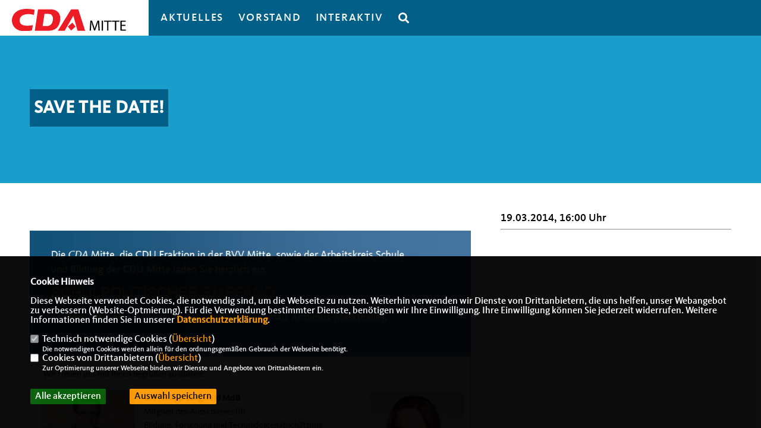

--- FILE ---
content_type: text/css
request_url: https://www.cda-mitte.de/css/berlin2020/custom_cda.css?940
body_size: 2095
content:
/*
 Anpassung an CDA-Farbkombination
*/

header:after { background-color: #EEEEEE; }

@font-face{
	font-family: 'CDUBoldItalic';
	src:	url('/css/fonts/CDUKievit/CDUKievitWeb-BoldItalic.eot#') format('eot'),
			url('/css/fonts/CDUKievit/CDUKievitWeb-BoldItalic.woff') format('woff'),
			url('/css/fonts/CDUKievit/CDUKievitComp-BoldItalic.ttf') format('truetype');
	font-weight: bold;
	font-style: italic;
}

@font-face {
	font-family: 'CDUKievit';
	src:	url('/css/fonts/CDUKievit/CDUKievitWeb-Medium.eot#') format('eot'),
			url('/css/fonts/CDUKievit/CDUKievitWeb-Medium.woff') format('woff'),
			url('/css/fonts/CDUKievit/CDUKievitComp-Medium.ttf') format('truetype');
	font-weight: normal;
	font-style: normal;
}

body { font-family: "CDUKievit", sans-serif; }
header,
#sharkmenu ul li ul li,
#sharkmenu { background: #025f88; color: #FFFFFF; }
#sharkmenu { margin: 0 0 0 250px; }
#sharkmenu ul li ul li:hover > a,
#sharkmenu ul li ul li.active > a { color: #DDDDDD; }
header:after { background-color: #FFFFFF; }
footer { background: url(/image/templates/berlin2020/bg_cda.png) bottom center no-repeat,linear-gradient(135deg, #5daed1 0%,#199eca 20%); color: #FFFFFF;}
#sharkmenu ul li ul li ul li { background: #ff4b00; }
#sharkmenu > ul > li > ul > li.sub:after { background-image: none !important; background-color: #FFFFFF; }
#totop,
.section--footer-copyright,
.section--footer-copyright p { background: #025f88; color: #FFFFFF; }
.section--footer-copyright p:after { background: #025f88; color: #FFFFFF; -moz-box-shadow: inset 1px 0px 0px 0px #025f88; -webkit-box-shadow: inset 1px 0px 0px 0px #ff4b00; box-shadow: inset 1px 0px 0px 0px #025f88;}
.section--footer-menu a { color: #eee; }
.active .section--header-slider-slide .title div,
.active .section--header-slider-slide .title div a { background: #199ECB; }
.section-quote__copy { background: #025f88; color: #FFFFFF; font-weight: bold; }
.section--quote .background { background: #FFFFFF; color: #025f88; }
.active .section--header-slider-slide .title div:nth-child(1) a { color: #FFFFFF; }
.layout-default .section--project-detail-content { background: transparent; }
.section--project-detail-columns > div:last-child:before { background: none; }

blockquote { color: #025f88; }
#sharkmenu > ul > li > a { color: #FFFFFF; }
#sharkmenu > ul > li > ul > li > a { color: #FFFFFF; }
#sharkmenu > ul > li:hover > a { color: #EFEFEF; }
#social .icon-facebook:before { background-image: url(/image/templates/berlin2020/icon-facebook.svg); }
#social .icon-instagram:before { background-image: url(/image/templates/berlin2020/icon-instagram.svg); }
#social .icon-twitter:before { background-image: url(/image/templates/berlin2020/icon-twitter.svg); }
.section--headline-header { background: #199ECB; }
.section--headline-header-title { background: #025f88; color: #FFFFFF; }
.section--team-member .title,
.section--news-detail .section--text__copy h1, .section--news-detail .section--text__copy h2, .section--news-detail .section--text__copy h3, .section--news-detail .section--text__copy h4, .section--news-detail .section--text__copy h5, .section--news-detail .section--text__copy h6
{ color: #e2001a; }
.section--contact-form { background: #025f88; color: #FFFFFF; }
.section--headline-header-box-balken { background: transparent; }

@media only screen and (min-width: 1280px)
{
	.section--quote blockquote { font-size:14px; line-height: 18px; padding-bottom: 10px; }
}

@media only screen and (min-width: 1280px)
{
	.section--quote blockquote { font-size:18px; line-height: 24px; padding-bottom: 10px; }
}

@media only screen and (min-width: 1600px)
{
	.section--quote blockquote { font-size: 20px; line-height: 32px; padding-bottom: 10px; }
}



.button-white-outline, .section--contact-form-form .actions button { border: 1px solid #000; color: #000; }
.section--contact-form a { color: #000000; }

.button-black-outline, .section--news-list-navigation li a, .section--news-list-navigation li span { background-color: transparent; border: 1px solid #000; color: #000; }
.button-black-outline:focus, .section--news-list-navigation li a:focus, .section--news-list-navigation li span:focus { background-color: transparent; border-color: #000000; color: #000000; }
@media only screen and (min-width: 768px) {
  .button-black-outline:hover, .section--news-list-navigation li a:hover, .section--news-list-navigation li span:hover {
    background-color: transparent; border-color: #000000; color: #000000;
  }
}

@media (max-width: 900px)
{
	#sharkmenu #menu-button { color: #FFFFFF; padding: 24px 65px 22px 0px; }
	#sharkmenu #menu-button:after { border-top: 2px solid #FFFFFF; border-bottom: 2px solid #FFFFFF; }
	#sharkmenu #menu-button:before { border-top: 2px solid #FFFFFF; }
}

@media (max-width: 768px) {
	#sharkmenu #menu-button { color: #FFFFFF; padding: 12px 40px 10px 0px; }
	#sharkmenu #menu-button:after { border-top: 2px solid #FFFFFF; border-bottom: 2px solid #FFFFFF; }
	#sharkmenu #menu-button:before { border-top: 2px solid #FFFFFF; }
	#sharkmenu > ul.open { background: #025f88; }
}

@media only screen and (max-width: 1366px)
{
	#social a { background: #025f88; }
}

#logo { top: 15px; width: calc(220px);}
@media (max-width: 900px) {
    #logo { top: 5px; width: calc(170px);}
    #sharkmenu > ul.open li ul li ul li { background: #025f88; }
}
#social {
    display: none !important;
}
.section--icons-icon a { color: #FFFFFF; }

.button, .section--news-list-navigation li a, .section--news-list-navigation li span, .section--contact-form-form .actions button, .section--newsletter-form-extern button { background: #e2001a; border: 0px solid #FFFFFF; color: #FFFFFF; }
.stream li { background: #FFFFFF; }
#wallstart { background: #FFFFFF; }
footer .logo { width: 270px; }
.termin_kalender_wochentage td,
.termine-icon { background: #e2001a; color: #FFFFFF; }
.termin_diff_5 { background: #e2001a; color: #FFFFFF !important; } 
.termin_diff_5 a { color: #FFF; }
.form_start_newsletter_zeile a > span { color: #ff4b00; }
#bottomlogo { background: #fff; height: 82px; }
.section--footer-copyright span { color: #FFFFFF !important; }
.c_mediathek_video { background: #EFEFEF; }
.showform_button button, .pro10box1 .title, .pro10box2 .title, .pro10box3 .title , .pro10box4 .title 
{ background: #025f88; }

.theme-yellow .slick-prev:before, .theme-yellow .slick-next:before {
    border-left-color: #025f88;
    border-top-color: #025f88;
}
.theme-yellow .slick-dots li button {
    border-color: #025f88;
}

.section--news-list-headline { background: #199ECB; }
.afterslider > .columns { z-index: 1; }

@media (max-width: 1024px)
{
  .zitat_bg { top: 0px; height: 100%; }
}

@media only screen and (min-width: 1100px) {
  blockquote { font-size: 16px; line-height: 24px;}
}

@media (max-width: 768px)
{
  .zitat_bg { display: none; }
}

.bevel-blue-l:before, .section--news-list-category:before { background-image: none; border:0; box-shadow: none; }
header:after { background-image: none; width: 250px; }
#bottomlogo::before { background-image: url(/image/templates/berlin2020/ju/bevel-blue-l.svg); }
.section--newsletter:before { background-image: url(/image/templates/berlin2020/ju/bevel-blue-l.svg); }
#sharkmenu > ul > li > ul > li.sub:after { background-image: url(/image/templates/berlin2020/ju/bevel-blue-l.svg); }

.bevel-yellow-l:before, #menu-toggle:before, #newsletter-toggle:before { background-image: url(/image/templates/berlin2020/ju/bevel-yellow-l.svg); }
#totop:before { background-image: none; }
header:before { background-image: none; width: 250px; }
@media only screen and (min-width: 768px) {
  .section--quote .background:after { background-image: url(/image/templates/berlin2020/ju/bevel-yellow-l.svg); }  
}

.active .section--header-slider-slide .title .slider_text_bottom a:after { background-image: url(/image/templates/berlin2020/bevel-yellow-r.svg); }

#totop:after { background: url(/image/templates/berlin2020/ju/icon-top.svg) no-repeat; }

.c_mediathek_podcast,
figcaption,
.top5termine-icon,
.artikelliste_2_button,
.artikelliste_2_titel, 
.artikelliste_3_titel { background: #199ECB; }

.programm_titel,
.programm_inhalt ul li a,
.section--news-list-more { color: #199ECB; }
.section--news-list-title, .section--news-list-title a { color: #ffffff; }

.halfside > .section--project-slider > .section--project-slider-slides > .slick-list > .slick-track > .slick-slide > div > .section--project-slider-slide > .section--project-slider-overlay { background: #025f88 !important; }
.slick-dots li button { border: 3px solid #ffffff; }
.slick-dots li.slick-active button { background: #ffffff; }

.active .section--header-slider-slide .title .slider_text_top a:after,
.active .section--header-slider-slide .title .slider_text_bottom a:after { display: none !important; }

.section--news-categories .section--headline { margin-bottom: 30px; color: #000000; }
.section--news-categories-icon { background: transparent !important; }
.section--news-categories a { color: #000000; }
.section--news-list-category { background: none; font-size: 20px; }
.section--text__copy blockquote, .section--text-quote blockquote { color: #000000; }
.section--text__copy blockquote p:first-child:before, .section--text-quote blockquote p:first-child:before { background: url(/image/templates/berlin2020/icon-quote_bremen.svg); }

.bevel-yellow-l:before, #menu-toggle:before, #totop:before, #newsletter-toggle:before {
	background-image: none;
  -moz-box-shadow: none;
  -webkit-box-shadow: none;
  box-shadow: none;
}

.button-all:active, .button-all.is-checked { background-color: #025f88; }
.sm-post_comment { background: #025f88; }

--- FILE ---
content_type: image/svg+xml
request_url: https://www.cda-mitte.de/image/templates/berlin2020/logo.svg
body_size: 2062
content:
<?xml version="1.0" encoding="utf-8"?>
<!-- Generator: Adobe Illustrator 15.1.0, SVG Export Plug-In . SVG Version: 6.00 Build 0)  -->
<!DOCTYPE svg PUBLIC "-//W3C//DTD SVG 1.1//EN" "http://www.w3.org/Graphics/SVG/1.1/DTD/svg11.dtd">
<svg version="1.1" id="Ebene_1" xmlns="http://www.w3.org/2000/svg" xmlns:xlink="http://www.w3.org/1999/xlink" x="0px" y="0px"
	 width="124.645px" height="20.883px" viewBox="0 0 124.645 20.883" enable-background="new 0 0 124.645 20.883"
	 xml:space="preserve">
<g id="layer1" transform="translate(-34.475887,-476.33495)">
	<path id="path140" fill="#ED1C24" d="M48.294,476.335c-9.726,0-13.052,5.382-13.685,9.316c-0.89,5.532,2.639,11.737,12.013,11.737
		c2.987,0,6.04-0.449,7.026-0.908l0.75-4.869c-1.024,0.318-3.373,0.593-5.711,0.593c-5.273,0-7.089-2.481-6.894-5.407
		c0.216-3.259,3.03-5.553,8.5-5.553c2.205,0,4.559,0.559,5.131,0.737l0.737-4.776C55.148,476.919,52.253,476.335,48.294,476.335z
		 M59.359,476.69l-3.119,20.342h12.422c7.782,0,11.122-4.051,11.815-10.236c0.708-6.307-2.905-10.106-9.395-10.106H59.359
		L59.359,476.69z M90.94,476.69l-12.75,20.342h6.513l8.369-14.316l3.948,14.316h7.277l-6.566-20.342H90.94z M65.531,481.032h3.316
		c1.587,0,2.536,0.257,3.264,0.855c1.209,0.996,1.708,2.848,1.394,4.909c-0.461,3.02-1.742,5.763-6.026,5.763h-3.71L65.531,481.032
		L65.531,481.032z M92.045,489.349l-4.29,3.723l3.158,3.712l4.276-3.712L92.045,489.349L92.045,489.349z"/>
</g>
<g>
	<path d="M82.315,16.35c-0.069-1.316-0.153-2.913-0.153-4.076h-0.028c-0.336,1.093-0.715,2.283-1.19,3.586l-1.667,4.581h-0.925
		l-1.541-4.497c-0.448-1.345-0.813-2.549-1.078-3.67h-0.028c-0.028,1.177-0.098,2.746-0.182,4.175l-0.253,4.048h-1.162l0.658-9.441
		h1.555l1.611,4.566c0.392,1.163,0.7,2.199,0.952,3.18h0.028c0.252-0.952,0.588-1.988,1.009-3.18l1.681-4.566h1.555l0.588,9.441
		h-1.204L82.315,16.35z"/>
	<path d="M86.833,11.055v9.441h-1.232v-9.441H86.833z"/>
	<path d="M90.753,12.092h-2.871v-1.037h6.989v1.037h-2.886v8.404h-1.232V12.092z"/>
	<path d="M98.243,12.092h-2.871v-1.037h6.989v1.037h-2.886v8.404h-1.232V12.092z"/>
	<path d="M108.283,16.069h-3.656v3.404h4.09v1.022h-5.322v-9.441h5.112v1.022h-3.88v2.984h3.656V16.069z"/>
</g>
</svg>


--- FILE ---
content_type: image/svg+xml
request_url: https://www.cda-mitte.de/image/templates/berlin2020/ju/icon-top.svg
body_size: 1958
content:
<?xml version="1.0" encoding="utf-8"?>
<!-- Generator: Adobe Illustrator 15.1.0, SVG Export Plug-In . SVG Version: 6.00 Build 0)  -->
<!DOCTYPE svg PUBLIC "-//W3C//DTD SVG 1.1//EN" "http://www.w3.org/Graphics/SVG/1.1/DTD/svg11.dtd">
<svg version="1.1" id="Ebene_1" xmlns="http://www.w3.org/2000/svg" xmlns:xlink="http://www.w3.org/1999/xlink" x="0px" y="0px"
	 width="26.438px" height="20.318px" viewBox="0 0 26.438 20.318" enable-background="new 0 0 26.438 20.318" xml:space="preserve">
<g id="icon-top" transform="translate(-1355.283 -6109.782)">
	<path id="Pfad_882" fill="#FFFFFF" d="M1362.55,6124.38v5.62h-1.53v-5.62h-1.949v-1.239h5.42v1.239H1362.55z M1371.17,6127.061
		c0.015,0.57-0.127,1.134-0.41,1.63c-0.259,0.447-0.641,0.812-1.1,1.05c-0.479,0.244-1.012,0.368-1.55,0.36
		c-0.537,0.007-1.067-0.117-1.545-0.36c-0.461-0.237-0.845-0.602-1.105-1.05c-0.282-0.496-0.425-1.06-0.41-1.63v-0.98
		c-0.015-0.57,0.128-1.134,0.41-1.63c0.261-0.448,0.645-0.813,1.105-1.05c0.478-0.244,1.008-0.367,1.545-0.36
		c0.536-0.007,1.066,0.116,1.545,0.36c0.459,0.238,0.84,0.603,1.1,1.05c0.283,0.496,0.425,1.06,0.41,1.63L1371.17,6127.061z
		 M1369.55,6125.86c0.027-0.43-0.116-0.852-0.399-1.175c-0.272-0.279-0.65-0.43-1.04-0.415c-0.39-0.015-0.768,0.136-1.04,0.415
		c-0.284,0.323-0.428,0.745-0.4,1.175v1.42c-0.027,0.429,0.116,0.852,0.4,1.175c0.272,0.279,0.65,0.43,1.04,0.415
		c0.39,0.015,0.768-0.136,1.04-0.415c0.283-0.323,0.427-0.746,0.399-1.175V6125.86z M1373.91,6130h-1.54v-6.859h3.31
		c0.362-0.003,0.719,0.088,1.035,0.265c0.313,0.173,0.573,0.427,0.755,0.735c0.188,0.317,0.285,0.681,0.28,1.05v0.06
		c0.002,0.368-0.093,0.73-0.275,1.05c-0.177,0.317-0.436,0.582-0.75,0.766c-0.316,0.187-0.678,0.283-1.045,0.28h-1.77V6130z
		 M1373.91,6126.141h1.41c0.236,0.007,0.465-0.086,0.63-0.256c0.161-0.155,0.251-0.37,0.25-0.595v-0.06
		c0.003-0.227-0.086-0.444-0.245-0.605c-0.166-0.171-0.396-0.264-0.635-0.255h-1.41V6126.141z"/>
	<path id="Differenzmenge_97" fill="#FFFFFF" d="M1381.721,6119.001h-26.438l13.217-9.22l13.217,9.217L1381.721,6119.001z"/>
</g>
</svg>
